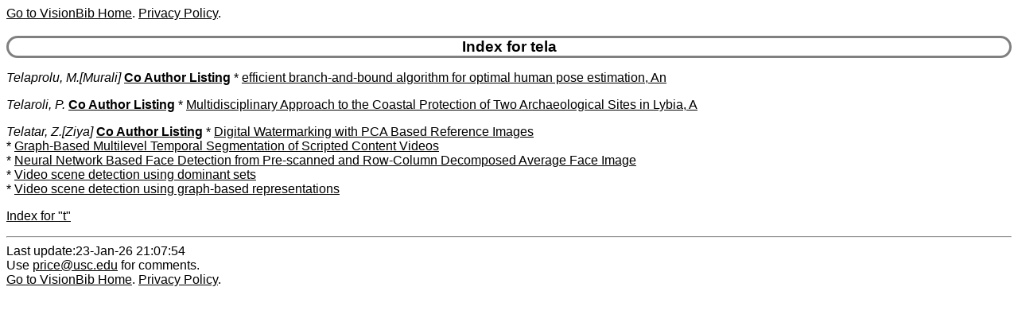

--- FILE ---
content_type: text/html
request_url: https://visionbib.com/bibliography/author/tela.html
body_size: 650
content:
<HTML><HEAD>
<meta http-equiv="Content-Type" content="text/html; charset=ISO-8859-1" />
<TITLE>Keith Price Bibliography author Details for tela</TITLE>
<meta name="viewport" content="width=device-width, initial-scale=1">
<meta name="robots" content="noindex">
<LINK REL="SHORTCUT ICON" HREF="../kp.ico">
<LINK REL="stylesheet" HREF="../bibstyle.css"  type="text/css">
<script src="../vers.js"></script>
</HEAD>
<BODY>
<script>writeVersionInfo();</script>
<BR>
<H3>Index for tela</H3>
<p><i><a name="Telaprolu, M.">Telaprolu, M.[Murali]</a></i>
<b><a href="../coauth/tela.html#Telaprolu, M.">Co Author Listing</a></b> * <A href="../people923.html#AA1013135">efficient branch-and-bound algorithm for optimal human pose estimation, An</a><br>
<p><i><a name="Telaroli, P.">Telaroli, P.</a></i>
<b><a href="../coauth/tela.html#Telaroli, P.">Co Author Listing</a></b> * <A href="../cartog947arc1.html#AA1229913">Multidisciplinary Approach to the Coastal Protection of Two Archaeological Sites in Lybia, A</a><br>
<p><i><a name="Telatar, Z.">Telatar, Z.[Ziya]</a></i>
<b><a href="../coauth/tela.html#Telatar, Z.">Co Author Listing</a></b> * <A href="../char988.html#AA1315810">Digital Watermarking with PCA Based Reference Images</a><br>
* <A href="../applicat822.html#AA829787">Graph-Based Multilevel Temporal Segmentation of Scripted Content Videos</a><br>
* <A href="../people899.html#AA983869">Neural Network Based Face Detection from Pre-scanned and Row-Column Decomposed Average Face Image</a><br>
* <A href="../applicat822.html#AA829787">Video scene detection using dominant sets</a><br>
* <A href="../applicat822.html#AA829787">Video scene detection using graph-based representations</a><br>
<p><a href="ixt.html">Index for "t"</a>
<HR>Last update:23-Jan-26 21:07:54<BR>
Use <a href="mailto:price@usc.edu">price@usc.edu</a> for comments.
<BR><script>writeVersionInfo();</script>
</BODY></HTML>